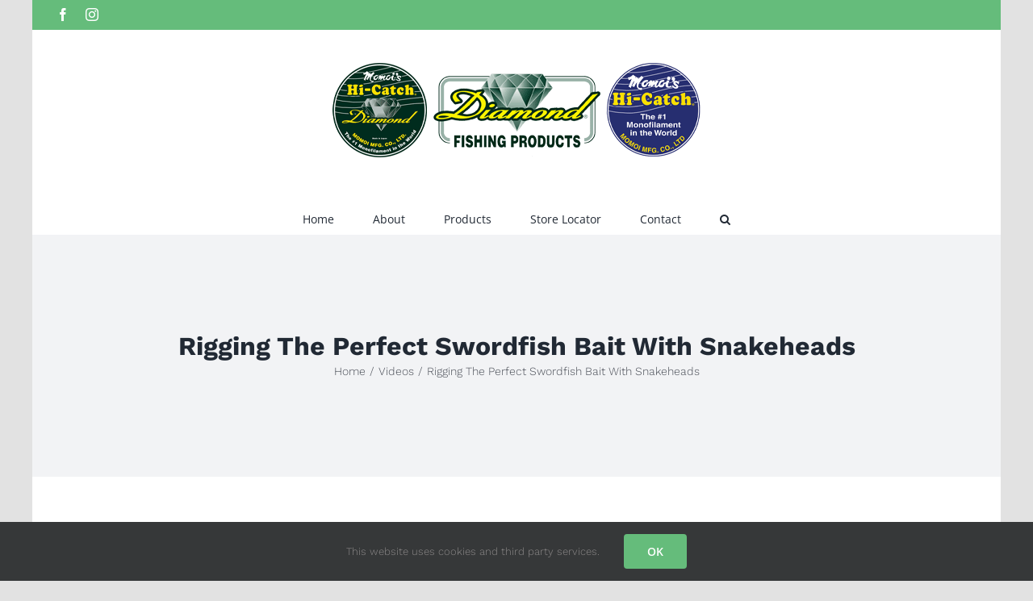

--- FILE ---
content_type: text/html; charset=utf-8
request_url: https://www.google.com/recaptcha/api2/anchor?ar=1&k=6LdnPOYUAAAAAEOJ5L-lU4gS4VbEK-jUMH33Tlac&co=aHR0cHM6Ly9kaWFtb25kZmlzaGluZy5jb206NDQz&hl=en&v=PoyoqOPhxBO7pBk68S4YbpHZ&size=invisible&anchor-ms=20000&execute-ms=30000&cb=eig5aloca2sg
body_size: 48666
content:
<!DOCTYPE HTML><html dir="ltr" lang="en"><head><meta http-equiv="Content-Type" content="text/html; charset=UTF-8">
<meta http-equiv="X-UA-Compatible" content="IE=edge">
<title>reCAPTCHA</title>
<style type="text/css">
/* cyrillic-ext */
@font-face {
  font-family: 'Roboto';
  font-style: normal;
  font-weight: 400;
  font-stretch: 100%;
  src: url(//fonts.gstatic.com/s/roboto/v48/KFO7CnqEu92Fr1ME7kSn66aGLdTylUAMa3GUBHMdazTgWw.woff2) format('woff2');
  unicode-range: U+0460-052F, U+1C80-1C8A, U+20B4, U+2DE0-2DFF, U+A640-A69F, U+FE2E-FE2F;
}
/* cyrillic */
@font-face {
  font-family: 'Roboto';
  font-style: normal;
  font-weight: 400;
  font-stretch: 100%;
  src: url(//fonts.gstatic.com/s/roboto/v48/KFO7CnqEu92Fr1ME7kSn66aGLdTylUAMa3iUBHMdazTgWw.woff2) format('woff2');
  unicode-range: U+0301, U+0400-045F, U+0490-0491, U+04B0-04B1, U+2116;
}
/* greek-ext */
@font-face {
  font-family: 'Roboto';
  font-style: normal;
  font-weight: 400;
  font-stretch: 100%;
  src: url(//fonts.gstatic.com/s/roboto/v48/KFO7CnqEu92Fr1ME7kSn66aGLdTylUAMa3CUBHMdazTgWw.woff2) format('woff2');
  unicode-range: U+1F00-1FFF;
}
/* greek */
@font-face {
  font-family: 'Roboto';
  font-style: normal;
  font-weight: 400;
  font-stretch: 100%;
  src: url(//fonts.gstatic.com/s/roboto/v48/KFO7CnqEu92Fr1ME7kSn66aGLdTylUAMa3-UBHMdazTgWw.woff2) format('woff2');
  unicode-range: U+0370-0377, U+037A-037F, U+0384-038A, U+038C, U+038E-03A1, U+03A3-03FF;
}
/* math */
@font-face {
  font-family: 'Roboto';
  font-style: normal;
  font-weight: 400;
  font-stretch: 100%;
  src: url(//fonts.gstatic.com/s/roboto/v48/KFO7CnqEu92Fr1ME7kSn66aGLdTylUAMawCUBHMdazTgWw.woff2) format('woff2');
  unicode-range: U+0302-0303, U+0305, U+0307-0308, U+0310, U+0312, U+0315, U+031A, U+0326-0327, U+032C, U+032F-0330, U+0332-0333, U+0338, U+033A, U+0346, U+034D, U+0391-03A1, U+03A3-03A9, U+03B1-03C9, U+03D1, U+03D5-03D6, U+03F0-03F1, U+03F4-03F5, U+2016-2017, U+2034-2038, U+203C, U+2040, U+2043, U+2047, U+2050, U+2057, U+205F, U+2070-2071, U+2074-208E, U+2090-209C, U+20D0-20DC, U+20E1, U+20E5-20EF, U+2100-2112, U+2114-2115, U+2117-2121, U+2123-214F, U+2190, U+2192, U+2194-21AE, U+21B0-21E5, U+21F1-21F2, U+21F4-2211, U+2213-2214, U+2216-22FF, U+2308-230B, U+2310, U+2319, U+231C-2321, U+2336-237A, U+237C, U+2395, U+239B-23B7, U+23D0, U+23DC-23E1, U+2474-2475, U+25AF, U+25B3, U+25B7, U+25BD, U+25C1, U+25CA, U+25CC, U+25FB, U+266D-266F, U+27C0-27FF, U+2900-2AFF, U+2B0E-2B11, U+2B30-2B4C, U+2BFE, U+3030, U+FF5B, U+FF5D, U+1D400-1D7FF, U+1EE00-1EEFF;
}
/* symbols */
@font-face {
  font-family: 'Roboto';
  font-style: normal;
  font-weight: 400;
  font-stretch: 100%;
  src: url(//fonts.gstatic.com/s/roboto/v48/KFO7CnqEu92Fr1ME7kSn66aGLdTylUAMaxKUBHMdazTgWw.woff2) format('woff2');
  unicode-range: U+0001-000C, U+000E-001F, U+007F-009F, U+20DD-20E0, U+20E2-20E4, U+2150-218F, U+2190, U+2192, U+2194-2199, U+21AF, U+21E6-21F0, U+21F3, U+2218-2219, U+2299, U+22C4-22C6, U+2300-243F, U+2440-244A, U+2460-24FF, U+25A0-27BF, U+2800-28FF, U+2921-2922, U+2981, U+29BF, U+29EB, U+2B00-2BFF, U+4DC0-4DFF, U+FFF9-FFFB, U+10140-1018E, U+10190-1019C, U+101A0, U+101D0-101FD, U+102E0-102FB, U+10E60-10E7E, U+1D2C0-1D2D3, U+1D2E0-1D37F, U+1F000-1F0FF, U+1F100-1F1AD, U+1F1E6-1F1FF, U+1F30D-1F30F, U+1F315, U+1F31C, U+1F31E, U+1F320-1F32C, U+1F336, U+1F378, U+1F37D, U+1F382, U+1F393-1F39F, U+1F3A7-1F3A8, U+1F3AC-1F3AF, U+1F3C2, U+1F3C4-1F3C6, U+1F3CA-1F3CE, U+1F3D4-1F3E0, U+1F3ED, U+1F3F1-1F3F3, U+1F3F5-1F3F7, U+1F408, U+1F415, U+1F41F, U+1F426, U+1F43F, U+1F441-1F442, U+1F444, U+1F446-1F449, U+1F44C-1F44E, U+1F453, U+1F46A, U+1F47D, U+1F4A3, U+1F4B0, U+1F4B3, U+1F4B9, U+1F4BB, U+1F4BF, U+1F4C8-1F4CB, U+1F4D6, U+1F4DA, U+1F4DF, U+1F4E3-1F4E6, U+1F4EA-1F4ED, U+1F4F7, U+1F4F9-1F4FB, U+1F4FD-1F4FE, U+1F503, U+1F507-1F50B, U+1F50D, U+1F512-1F513, U+1F53E-1F54A, U+1F54F-1F5FA, U+1F610, U+1F650-1F67F, U+1F687, U+1F68D, U+1F691, U+1F694, U+1F698, U+1F6AD, U+1F6B2, U+1F6B9-1F6BA, U+1F6BC, U+1F6C6-1F6CF, U+1F6D3-1F6D7, U+1F6E0-1F6EA, U+1F6F0-1F6F3, U+1F6F7-1F6FC, U+1F700-1F7FF, U+1F800-1F80B, U+1F810-1F847, U+1F850-1F859, U+1F860-1F887, U+1F890-1F8AD, U+1F8B0-1F8BB, U+1F8C0-1F8C1, U+1F900-1F90B, U+1F93B, U+1F946, U+1F984, U+1F996, U+1F9E9, U+1FA00-1FA6F, U+1FA70-1FA7C, U+1FA80-1FA89, U+1FA8F-1FAC6, U+1FACE-1FADC, U+1FADF-1FAE9, U+1FAF0-1FAF8, U+1FB00-1FBFF;
}
/* vietnamese */
@font-face {
  font-family: 'Roboto';
  font-style: normal;
  font-weight: 400;
  font-stretch: 100%;
  src: url(//fonts.gstatic.com/s/roboto/v48/KFO7CnqEu92Fr1ME7kSn66aGLdTylUAMa3OUBHMdazTgWw.woff2) format('woff2');
  unicode-range: U+0102-0103, U+0110-0111, U+0128-0129, U+0168-0169, U+01A0-01A1, U+01AF-01B0, U+0300-0301, U+0303-0304, U+0308-0309, U+0323, U+0329, U+1EA0-1EF9, U+20AB;
}
/* latin-ext */
@font-face {
  font-family: 'Roboto';
  font-style: normal;
  font-weight: 400;
  font-stretch: 100%;
  src: url(//fonts.gstatic.com/s/roboto/v48/KFO7CnqEu92Fr1ME7kSn66aGLdTylUAMa3KUBHMdazTgWw.woff2) format('woff2');
  unicode-range: U+0100-02BA, U+02BD-02C5, U+02C7-02CC, U+02CE-02D7, U+02DD-02FF, U+0304, U+0308, U+0329, U+1D00-1DBF, U+1E00-1E9F, U+1EF2-1EFF, U+2020, U+20A0-20AB, U+20AD-20C0, U+2113, U+2C60-2C7F, U+A720-A7FF;
}
/* latin */
@font-face {
  font-family: 'Roboto';
  font-style: normal;
  font-weight: 400;
  font-stretch: 100%;
  src: url(//fonts.gstatic.com/s/roboto/v48/KFO7CnqEu92Fr1ME7kSn66aGLdTylUAMa3yUBHMdazQ.woff2) format('woff2');
  unicode-range: U+0000-00FF, U+0131, U+0152-0153, U+02BB-02BC, U+02C6, U+02DA, U+02DC, U+0304, U+0308, U+0329, U+2000-206F, U+20AC, U+2122, U+2191, U+2193, U+2212, U+2215, U+FEFF, U+FFFD;
}
/* cyrillic-ext */
@font-face {
  font-family: 'Roboto';
  font-style: normal;
  font-weight: 500;
  font-stretch: 100%;
  src: url(//fonts.gstatic.com/s/roboto/v48/KFO7CnqEu92Fr1ME7kSn66aGLdTylUAMa3GUBHMdazTgWw.woff2) format('woff2');
  unicode-range: U+0460-052F, U+1C80-1C8A, U+20B4, U+2DE0-2DFF, U+A640-A69F, U+FE2E-FE2F;
}
/* cyrillic */
@font-face {
  font-family: 'Roboto';
  font-style: normal;
  font-weight: 500;
  font-stretch: 100%;
  src: url(//fonts.gstatic.com/s/roboto/v48/KFO7CnqEu92Fr1ME7kSn66aGLdTylUAMa3iUBHMdazTgWw.woff2) format('woff2');
  unicode-range: U+0301, U+0400-045F, U+0490-0491, U+04B0-04B1, U+2116;
}
/* greek-ext */
@font-face {
  font-family: 'Roboto';
  font-style: normal;
  font-weight: 500;
  font-stretch: 100%;
  src: url(//fonts.gstatic.com/s/roboto/v48/KFO7CnqEu92Fr1ME7kSn66aGLdTylUAMa3CUBHMdazTgWw.woff2) format('woff2');
  unicode-range: U+1F00-1FFF;
}
/* greek */
@font-face {
  font-family: 'Roboto';
  font-style: normal;
  font-weight: 500;
  font-stretch: 100%;
  src: url(//fonts.gstatic.com/s/roboto/v48/KFO7CnqEu92Fr1ME7kSn66aGLdTylUAMa3-UBHMdazTgWw.woff2) format('woff2');
  unicode-range: U+0370-0377, U+037A-037F, U+0384-038A, U+038C, U+038E-03A1, U+03A3-03FF;
}
/* math */
@font-face {
  font-family: 'Roboto';
  font-style: normal;
  font-weight: 500;
  font-stretch: 100%;
  src: url(//fonts.gstatic.com/s/roboto/v48/KFO7CnqEu92Fr1ME7kSn66aGLdTylUAMawCUBHMdazTgWw.woff2) format('woff2');
  unicode-range: U+0302-0303, U+0305, U+0307-0308, U+0310, U+0312, U+0315, U+031A, U+0326-0327, U+032C, U+032F-0330, U+0332-0333, U+0338, U+033A, U+0346, U+034D, U+0391-03A1, U+03A3-03A9, U+03B1-03C9, U+03D1, U+03D5-03D6, U+03F0-03F1, U+03F4-03F5, U+2016-2017, U+2034-2038, U+203C, U+2040, U+2043, U+2047, U+2050, U+2057, U+205F, U+2070-2071, U+2074-208E, U+2090-209C, U+20D0-20DC, U+20E1, U+20E5-20EF, U+2100-2112, U+2114-2115, U+2117-2121, U+2123-214F, U+2190, U+2192, U+2194-21AE, U+21B0-21E5, U+21F1-21F2, U+21F4-2211, U+2213-2214, U+2216-22FF, U+2308-230B, U+2310, U+2319, U+231C-2321, U+2336-237A, U+237C, U+2395, U+239B-23B7, U+23D0, U+23DC-23E1, U+2474-2475, U+25AF, U+25B3, U+25B7, U+25BD, U+25C1, U+25CA, U+25CC, U+25FB, U+266D-266F, U+27C0-27FF, U+2900-2AFF, U+2B0E-2B11, U+2B30-2B4C, U+2BFE, U+3030, U+FF5B, U+FF5D, U+1D400-1D7FF, U+1EE00-1EEFF;
}
/* symbols */
@font-face {
  font-family: 'Roboto';
  font-style: normal;
  font-weight: 500;
  font-stretch: 100%;
  src: url(//fonts.gstatic.com/s/roboto/v48/KFO7CnqEu92Fr1ME7kSn66aGLdTylUAMaxKUBHMdazTgWw.woff2) format('woff2');
  unicode-range: U+0001-000C, U+000E-001F, U+007F-009F, U+20DD-20E0, U+20E2-20E4, U+2150-218F, U+2190, U+2192, U+2194-2199, U+21AF, U+21E6-21F0, U+21F3, U+2218-2219, U+2299, U+22C4-22C6, U+2300-243F, U+2440-244A, U+2460-24FF, U+25A0-27BF, U+2800-28FF, U+2921-2922, U+2981, U+29BF, U+29EB, U+2B00-2BFF, U+4DC0-4DFF, U+FFF9-FFFB, U+10140-1018E, U+10190-1019C, U+101A0, U+101D0-101FD, U+102E0-102FB, U+10E60-10E7E, U+1D2C0-1D2D3, U+1D2E0-1D37F, U+1F000-1F0FF, U+1F100-1F1AD, U+1F1E6-1F1FF, U+1F30D-1F30F, U+1F315, U+1F31C, U+1F31E, U+1F320-1F32C, U+1F336, U+1F378, U+1F37D, U+1F382, U+1F393-1F39F, U+1F3A7-1F3A8, U+1F3AC-1F3AF, U+1F3C2, U+1F3C4-1F3C6, U+1F3CA-1F3CE, U+1F3D4-1F3E0, U+1F3ED, U+1F3F1-1F3F3, U+1F3F5-1F3F7, U+1F408, U+1F415, U+1F41F, U+1F426, U+1F43F, U+1F441-1F442, U+1F444, U+1F446-1F449, U+1F44C-1F44E, U+1F453, U+1F46A, U+1F47D, U+1F4A3, U+1F4B0, U+1F4B3, U+1F4B9, U+1F4BB, U+1F4BF, U+1F4C8-1F4CB, U+1F4D6, U+1F4DA, U+1F4DF, U+1F4E3-1F4E6, U+1F4EA-1F4ED, U+1F4F7, U+1F4F9-1F4FB, U+1F4FD-1F4FE, U+1F503, U+1F507-1F50B, U+1F50D, U+1F512-1F513, U+1F53E-1F54A, U+1F54F-1F5FA, U+1F610, U+1F650-1F67F, U+1F687, U+1F68D, U+1F691, U+1F694, U+1F698, U+1F6AD, U+1F6B2, U+1F6B9-1F6BA, U+1F6BC, U+1F6C6-1F6CF, U+1F6D3-1F6D7, U+1F6E0-1F6EA, U+1F6F0-1F6F3, U+1F6F7-1F6FC, U+1F700-1F7FF, U+1F800-1F80B, U+1F810-1F847, U+1F850-1F859, U+1F860-1F887, U+1F890-1F8AD, U+1F8B0-1F8BB, U+1F8C0-1F8C1, U+1F900-1F90B, U+1F93B, U+1F946, U+1F984, U+1F996, U+1F9E9, U+1FA00-1FA6F, U+1FA70-1FA7C, U+1FA80-1FA89, U+1FA8F-1FAC6, U+1FACE-1FADC, U+1FADF-1FAE9, U+1FAF0-1FAF8, U+1FB00-1FBFF;
}
/* vietnamese */
@font-face {
  font-family: 'Roboto';
  font-style: normal;
  font-weight: 500;
  font-stretch: 100%;
  src: url(//fonts.gstatic.com/s/roboto/v48/KFO7CnqEu92Fr1ME7kSn66aGLdTylUAMa3OUBHMdazTgWw.woff2) format('woff2');
  unicode-range: U+0102-0103, U+0110-0111, U+0128-0129, U+0168-0169, U+01A0-01A1, U+01AF-01B0, U+0300-0301, U+0303-0304, U+0308-0309, U+0323, U+0329, U+1EA0-1EF9, U+20AB;
}
/* latin-ext */
@font-face {
  font-family: 'Roboto';
  font-style: normal;
  font-weight: 500;
  font-stretch: 100%;
  src: url(//fonts.gstatic.com/s/roboto/v48/KFO7CnqEu92Fr1ME7kSn66aGLdTylUAMa3KUBHMdazTgWw.woff2) format('woff2');
  unicode-range: U+0100-02BA, U+02BD-02C5, U+02C7-02CC, U+02CE-02D7, U+02DD-02FF, U+0304, U+0308, U+0329, U+1D00-1DBF, U+1E00-1E9F, U+1EF2-1EFF, U+2020, U+20A0-20AB, U+20AD-20C0, U+2113, U+2C60-2C7F, U+A720-A7FF;
}
/* latin */
@font-face {
  font-family: 'Roboto';
  font-style: normal;
  font-weight: 500;
  font-stretch: 100%;
  src: url(//fonts.gstatic.com/s/roboto/v48/KFO7CnqEu92Fr1ME7kSn66aGLdTylUAMa3yUBHMdazQ.woff2) format('woff2');
  unicode-range: U+0000-00FF, U+0131, U+0152-0153, U+02BB-02BC, U+02C6, U+02DA, U+02DC, U+0304, U+0308, U+0329, U+2000-206F, U+20AC, U+2122, U+2191, U+2193, U+2212, U+2215, U+FEFF, U+FFFD;
}
/* cyrillic-ext */
@font-face {
  font-family: 'Roboto';
  font-style: normal;
  font-weight: 900;
  font-stretch: 100%;
  src: url(//fonts.gstatic.com/s/roboto/v48/KFO7CnqEu92Fr1ME7kSn66aGLdTylUAMa3GUBHMdazTgWw.woff2) format('woff2');
  unicode-range: U+0460-052F, U+1C80-1C8A, U+20B4, U+2DE0-2DFF, U+A640-A69F, U+FE2E-FE2F;
}
/* cyrillic */
@font-face {
  font-family: 'Roboto';
  font-style: normal;
  font-weight: 900;
  font-stretch: 100%;
  src: url(//fonts.gstatic.com/s/roboto/v48/KFO7CnqEu92Fr1ME7kSn66aGLdTylUAMa3iUBHMdazTgWw.woff2) format('woff2');
  unicode-range: U+0301, U+0400-045F, U+0490-0491, U+04B0-04B1, U+2116;
}
/* greek-ext */
@font-face {
  font-family: 'Roboto';
  font-style: normal;
  font-weight: 900;
  font-stretch: 100%;
  src: url(//fonts.gstatic.com/s/roboto/v48/KFO7CnqEu92Fr1ME7kSn66aGLdTylUAMa3CUBHMdazTgWw.woff2) format('woff2');
  unicode-range: U+1F00-1FFF;
}
/* greek */
@font-face {
  font-family: 'Roboto';
  font-style: normal;
  font-weight: 900;
  font-stretch: 100%;
  src: url(//fonts.gstatic.com/s/roboto/v48/KFO7CnqEu92Fr1ME7kSn66aGLdTylUAMa3-UBHMdazTgWw.woff2) format('woff2');
  unicode-range: U+0370-0377, U+037A-037F, U+0384-038A, U+038C, U+038E-03A1, U+03A3-03FF;
}
/* math */
@font-face {
  font-family: 'Roboto';
  font-style: normal;
  font-weight: 900;
  font-stretch: 100%;
  src: url(//fonts.gstatic.com/s/roboto/v48/KFO7CnqEu92Fr1ME7kSn66aGLdTylUAMawCUBHMdazTgWw.woff2) format('woff2');
  unicode-range: U+0302-0303, U+0305, U+0307-0308, U+0310, U+0312, U+0315, U+031A, U+0326-0327, U+032C, U+032F-0330, U+0332-0333, U+0338, U+033A, U+0346, U+034D, U+0391-03A1, U+03A3-03A9, U+03B1-03C9, U+03D1, U+03D5-03D6, U+03F0-03F1, U+03F4-03F5, U+2016-2017, U+2034-2038, U+203C, U+2040, U+2043, U+2047, U+2050, U+2057, U+205F, U+2070-2071, U+2074-208E, U+2090-209C, U+20D0-20DC, U+20E1, U+20E5-20EF, U+2100-2112, U+2114-2115, U+2117-2121, U+2123-214F, U+2190, U+2192, U+2194-21AE, U+21B0-21E5, U+21F1-21F2, U+21F4-2211, U+2213-2214, U+2216-22FF, U+2308-230B, U+2310, U+2319, U+231C-2321, U+2336-237A, U+237C, U+2395, U+239B-23B7, U+23D0, U+23DC-23E1, U+2474-2475, U+25AF, U+25B3, U+25B7, U+25BD, U+25C1, U+25CA, U+25CC, U+25FB, U+266D-266F, U+27C0-27FF, U+2900-2AFF, U+2B0E-2B11, U+2B30-2B4C, U+2BFE, U+3030, U+FF5B, U+FF5D, U+1D400-1D7FF, U+1EE00-1EEFF;
}
/* symbols */
@font-face {
  font-family: 'Roboto';
  font-style: normal;
  font-weight: 900;
  font-stretch: 100%;
  src: url(//fonts.gstatic.com/s/roboto/v48/KFO7CnqEu92Fr1ME7kSn66aGLdTylUAMaxKUBHMdazTgWw.woff2) format('woff2');
  unicode-range: U+0001-000C, U+000E-001F, U+007F-009F, U+20DD-20E0, U+20E2-20E4, U+2150-218F, U+2190, U+2192, U+2194-2199, U+21AF, U+21E6-21F0, U+21F3, U+2218-2219, U+2299, U+22C4-22C6, U+2300-243F, U+2440-244A, U+2460-24FF, U+25A0-27BF, U+2800-28FF, U+2921-2922, U+2981, U+29BF, U+29EB, U+2B00-2BFF, U+4DC0-4DFF, U+FFF9-FFFB, U+10140-1018E, U+10190-1019C, U+101A0, U+101D0-101FD, U+102E0-102FB, U+10E60-10E7E, U+1D2C0-1D2D3, U+1D2E0-1D37F, U+1F000-1F0FF, U+1F100-1F1AD, U+1F1E6-1F1FF, U+1F30D-1F30F, U+1F315, U+1F31C, U+1F31E, U+1F320-1F32C, U+1F336, U+1F378, U+1F37D, U+1F382, U+1F393-1F39F, U+1F3A7-1F3A8, U+1F3AC-1F3AF, U+1F3C2, U+1F3C4-1F3C6, U+1F3CA-1F3CE, U+1F3D4-1F3E0, U+1F3ED, U+1F3F1-1F3F3, U+1F3F5-1F3F7, U+1F408, U+1F415, U+1F41F, U+1F426, U+1F43F, U+1F441-1F442, U+1F444, U+1F446-1F449, U+1F44C-1F44E, U+1F453, U+1F46A, U+1F47D, U+1F4A3, U+1F4B0, U+1F4B3, U+1F4B9, U+1F4BB, U+1F4BF, U+1F4C8-1F4CB, U+1F4D6, U+1F4DA, U+1F4DF, U+1F4E3-1F4E6, U+1F4EA-1F4ED, U+1F4F7, U+1F4F9-1F4FB, U+1F4FD-1F4FE, U+1F503, U+1F507-1F50B, U+1F50D, U+1F512-1F513, U+1F53E-1F54A, U+1F54F-1F5FA, U+1F610, U+1F650-1F67F, U+1F687, U+1F68D, U+1F691, U+1F694, U+1F698, U+1F6AD, U+1F6B2, U+1F6B9-1F6BA, U+1F6BC, U+1F6C6-1F6CF, U+1F6D3-1F6D7, U+1F6E0-1F6EA, U+1F6F0-1F6F3, U+1F6F7-1F6FC, U+1F700-1F7FF, U+1F800-1F80B, U+1F810-1F847, U+1F850-1F859, U+1F860-1F887, U+1F890-1F8AD, U+1F8B0-1F8BB, U+1F8C0-1F8C1, U+1F900-1F90B, U+1F93B, U+1F946, U+1F984, U+1F996, U+1F9E9, U+1FA00-1FA6F, U+1FA70-1FA7C, U+1FA80-1FA89, U+1FA8F-1FAC6, U+1FACE-1FADC, U+1FADF-1FAE9, U+1FAF0-1FAF8, U+1FB00-1FBFF;
}
/* vietnamese */
@font-face {
  font-family: 'Roboto';
  font-style: normal;
  font-weight: 900;
  font-stretch: 100%;
  src: url(//fonts.gstatic.com/s/roboto/v48/KFO7CnqEu92Fr1ME7kSn66aGLdTylUAMa3OUBHMdazTgWw.woff2) format('woff2');
  unicode-range: U+0102-0103, U+0110-0111, U+0128-0129, U+0168-0169, U+01A0-01A1, U+01AF-01B0, U+0300-0301, U+0303-0304, U+0308-0309, U+0323, U+0329, U+1EA0-1EF9, U+20AB;
}
/* latin-ext */
@font-face {
  font-family: 'Roboto';
  font-style: normal;
  font-weight: 900;
  font-stretch: 100%;
  src: url(//fonts.gstatic.com/s/roboto/v48/KFO7CnqEu92Fr1ME7kSn66aGLdTylUAMa3KUBHMdazTgWw.woff2) format('woff2');
  unicode-range: U+0100-02BA, U+02BD-02C5, U+02C7-02CC, U+02CE-02D7, U+02DD-02FF, U+0304, U+0308, U+0329, U+1D00-1DBF, U+1E00-1E9F, U+1EF2-1EFF, U+2020, U+20A0-20AB, U+20AD-20C0, U+2113, U+2C60-2C7F, U+A720-A7FF;
}
/* latin */
@font-face {
  font-family: 'Roboto';
  font-style: normal;
  font-weight: 900;
  font-stretch: 100%;
  src: url(//fonts.gstatic.com/s/roboto/v48/KFO7CnqEu92Fr1ME7kSn66aGLdTylUAMa3yUBHMdazQ.woff2) format('woff2');
  unicode-range: U+0000-00FF, U+0131, U+0152-0153, U+02BB-02BC, U+02C6, U+02DA, U+02DC, U+0304, U+0308, U+0329, U+2000-206F, U+20AC, U+2122, U+2191, U+2193, U+2212, U+2215, U+FEFF, U+FFFD;
}

</style>
<link rel="stylesheet" type="text/css" href="https://www.gstatic.com/recaptcha/releases/PoyoqOPhxBO7pBk68S4YbpHZ/styles__ltr.css">
<script nonce="FsFBDJQpomJoT9kMnOb9bw" type="text/javascript">window['__recaptcha_api'] = 'https://www.google.com/recaptcha/api2/';</script>
<script type="text/javascript" src="https://www.gstatic.com/recaptcha/releases/PoyoqOPhxBO7pBk68S4YbpHZ/recaptcha__en.js" nonce="FsFBDJQpomJoT9kMnOb9bw">
      
    </script></head>
<body><div id="rc-anchor-alert" class="rc-anchor-alert"></div>
<input type="hidden" id="recaptcha-token" value="[base64]">
<script type="text/javascript" nonce="FsFBDJQpomJoT9kMnOb9bw">
      recaptcha.anchor.Main.init("[\x22ainput\x22,[\x22bgdata\x22,\x22\x22,\[base64]/[base64]/[base64]/KE4oMTI0LHYsdi5HKSxMWihsLHYpKTpOKDEyNCx2LGwpLFYpLHYpLFQpKSxGKDE3MSx2KX0scjc9ZnVuY3Rpb24obCl7cmV0dXJuIGx9LEM9ZnVuY3Rpb24obCxWLHYpe04odixsLFYpLFZbYWtdPTI3OTZ9LG49ZnVuY3Rpb24obCxWKXtWLlg9KChWLlg/[base64]/[base64]/[base64]/[base64]/[base64]/[base64]/[base64]/[base64]/[base64]/[base64]/[base64]\\u003d\x22,\[base64]\x22,\x22XH7Dr8OuV8Orw7nCmH8wJAbDlgXDl8Kfw63ChMOXwqHDvgM+w5DDhFTCl8Okw44CwrjCoSFaSsKPI8KIw7nCrMOsBRPCvE5Hw5TCtcO1wrlFw4zDrnfDkcKgUikFIigAaDs2c8Kmw5jCiF9KZsO1w5suDsK+VFbCocO5wqrCnsOFwpdGAnICNWo/dAZ0WMOHw7Y+BCLCscOBBcORw6QJcHLDvhfCm3jCocKxwoDDu2N/VGMXw4dpIRzDjQtMwq0+F8KNw6nDhUTCnMOtw7FlwoXCp8K3QsKRcVXCgsOEw5PDm8OgbsOAw6PCkcKSw50XwrQywo9xwo/[base64]/DmsONLsKNw5lMwpLDlTnDgl/CohzCknHCpH3DosK8AA8Sw4NSw74YAsK7QcKSNyxuJBzCpRXDkRnDrWbDvGbDssKpwoFfwoHCsMKtHF/DnCrCm8K9GTTCm2LDtsKtw7kWLMKBEG8pw4PCgEDDlwzDrcKNY8OhwqfDhgUGTl3CmDPDi0LCpDIAQArChcOmwroBw5TDrMKXfQ/CsQZOKmTDtsKowoLDpnPDhsOFETrDjcOSDEBlw5VCw5vDv8KMYWDClsO3OyA6QcKqMCfDgBXDpMOAD23CkzMqAcKqwonCmMK0UcO2w5/Cug1nwqNgwo9DDSvCsMONM8Klwpd5IEZcMStqLsKpGChLUj/DsTVHAhxGworCrSHCg8Kew4zDksOHw4AdLD7CiMKCw5EiVCPDmsO4TAl6woIWZGplDsOpw5jDiMKjw4FAw489XSzCpl5MFMKIw61Ea8Kkw4AAwqBIbsKOwqAXKR80w5lgdsKtw4ZOwo/CqMK2Mk7CmsKzbjsrw54sw71PZi3CrMObOE3DqQgoLCw+XgwIwoJMfiTDuB7Dt8KxAwt5FMK9BsKcwqV3fRjDkH/CkUYvw6McdGLDkcOZwprDvjzDpsOEYcOuw6YJCjVaDg3Dmg5mwqfDqsOeLyfDsMKuGBR2GcO0w6HDpMKBw6HCmB7ClMOAN1/CvMKiw5wYwobCug3CkMOnB8O5w4YBD3EWwrHCiwhGVB/DkAwLdgAew5k9w7XDkcOnw5EUHAUtKTkcwqrDnU7CiE4qO8KrJDTDicOSfhTDqijDvsKGTClTZcKIw5bDglo/w5HCiMONeMO3w6nCq8Osw4VGw6bDocKfUizCsnlcwq3DqsO1w40CcSbDicOEd8Khw4kFHcOhw4/Ct8OEw4zClsKaM8OtwqHDqcK+RAEfYCJkHkQgwpYREjZ6AlIEK8K4H8OofnrDscORAQI2w5bDjx/CtsKnX8OHIcKjwprCgVMde39hw75yNMK4w4gMGcOVw7DDqk3DtDkCw57DiU5nw51QNXEfw4DCsMONMVvDq8KeDcONRcKJX8O6w7zCt3jDnMKVFMOjN3fDkw7CqcOIw4PCkSlGWsOMwrQpCEl+cXTCr1gJQ8KNw5RwwqcpSmLCqUrCnkI1wo17woTChcONwrvCu8O/PxRrwqIvTsKyXHo6JyHCrEBvYDhjwoo8SR9PRm5VS2NlFxoGw7MyJX3ClMOMTcONwpnDnSbDhMOWJcO6cixwwrvDnsKZSEU5w7owQcKVw4PCqiHDuMOTfSDCmMKXw67DqMO2woB6w57Cv8OwZVgnwpPCvkLCoinCmn0VSzI3XQAUwqfCgMOowqVUw5PCm8KPW2/CssK6bi3CmWjDnj7DkSh4w7I0w6nCr0Q3w4PDqSh+D2LClHk9bXPDmid6w5jCucOBOsOCwojCncKNK8KyOcOLw5JNw7tQwp7DlRXChDM9wrDDgyF1wr7CrQDDr8OoIsOFRXdyRMOVLD9aw5vCv8OUw5NWR8Kva3fCnDvDljTCnsKJDD5Rd8O7w6jCjR/[base64]/DogHChE5Yw4TDosK6DDTDoh0KYh7Dg1RUVyRoQWrDhElcwoUgwowHdFV/wqxrKcOseMKXK8OHwr/CssKpwr7CpX/CqiNvw690w70TMRfCq1PCun08KMOiwqEKZGfCtMO1X8KtJMKhU8KtC8O1w7HDqVbCg2vCoUdMEcKCdsOnHMOew7NYDjVXw5hySTJoQcOXWRw4BsKzVEAow5vChT4kNDtdGMOEwrckTkTCpsOjIMOKwpbDmTcwRcOkw7odS8ObFhZwwppkURjDqsO+UsOOwrfDp3/Dpj4Dw6lfb8KfworCqVUDU8O7woBAGcOqwrl8w5HCvMKrOwHCgcKKaE/DiCw/[base64]/DiS8jw7Qbf8O8R13CvhNNw60WJ0FJw5LCk0JefMKNZsKRU8KnFMKHRHzCqgbDoMOTHcKyCCDCg1LDp8KbO8O/w4VUf8OGccKKw5fCpsOUwpcRQ8OswpHDpS/[base64]/DtENxwqTDmUVpCizCu8OQBUN7BMKccsKOw6R8RSvDncK3LsO1WR/[base64]/CoMKNw5Afwr/CncOMwrbCqnVuwrXDosOGFMKGX8OMesOAEcOyw7FMwp/Cr8Oqw7rCicOMw7XDqMOyRcKHw4gGw5h2AcKcw6gqwqDDuQUaWFcJw6V9wpdNUTdnS8OSwrvCu8Kiw67DmgvDrRomCMOmZsKYaMORw7HCi8OBVErDpWl/ZgXDtcOfbMKtOVFYVMOTCgvDpcOkI8OjwqPCtMO/aMK1w6TDjDzDl3bCtUHChsOIw4jDl8KeY2kXM25CBBrCgMOrw5PClcKgwqnDnsO+RsOzNzR/AmwEwokmeMODFRzDrcOAwpwIw5vClnAvwovCpcKTwo3CiynDu8Okw7DDicOVwptIw41MGcKdw5TDuMK/JMOGLsOrw6jCmcOEYg7ClgjCqRrCm8Otw6AgD1hZXMOvwoRuPcKXwp/DmcOIUjXDtcONSsOqwqrCqsK7esKhLy8AdgDCssODQcKOTkRcw7PChiAXJcOtBQpRwrDCncOTTiLCgsK4w40vF8KAbcOPwq5vw7dHTcOZw59NOkQbdB9VRmfCocKWFcKqCVXDlMK8DMKAG3c5wqLDu8ODA8KYJ1HDpcKHwoMkLcKFwqVmw64MDAlLFMK9BWTCuF/CoMOhX8KsMAfCssKvwrVZwphuwrHCqMOkwpXDn1w8w64Xwq88UsKtWMOHXAQRK8Kzw4XCtSdscH/DicOvVxx8O8K8fwIuw7F+f1TDucKFBMOmQAHDqSvCgFBNbsKKwqcjChMnEwHDtMO/[base64]/DlltHJWAiwodZU8KYw6bCkMOxYcKKLDlUZyUGwplJwqfDpcOZOwh2WsOrwrkxw5NNWWgIB2vCq8KTURU0dRnDiMKzw4LDnl7Ci8OMfxJrIwvDr8ORMALCmcOYw4DDkBrDjSMoLsKsw7cow5HDqSd+w7PCmVZuCsOdw5R/[base64]/w7ElEcO7w57Co8OpE8O4w4UMesOKLVzDkcKowpDCgzkPwqbDncKjfxjDqGvDi8OEw6BEw4B7KcKHw7NQQsOfQQjCmMKZEjrCsEjDuV5CfsOrNULDhXLDtAbCpVDDhEvDkkpURcKwQsKcwqHDsMKrwobDhAfDr2fCmWbDhMKVw4Y/Mj/Crx7CvgnDuMKEXMKrw5tTwp9wfsKzaHxow7VWVnhlwqPCncOKK8KnIjfDjV3Ch8ONwo7Ckwhkw4LCrynDqXgOR1bDmS1/dzPDvsOJA8O5wpgUw5U/w50CSi9/[base64]/CocOow77DmTwIwovDgG1Bwq9pw5RAw6/[base64]/Sj/DoGdQw4DDrARhwp52A17CnsKQw4DDtMOiQ1XCiBLCkMKpH8OoMUMUwqHCrMO+wrHCq1cSWMO6NMO0w4DChSjCjg3Dr3PCr2XClmlaCMK/[base64]/CpA5Vwo7Chi/[base64]/[base64]/[base64]/w6DDvsKew6jDqkzDmMOcwrhAw4Fvw5IrZ8KPQsOPesKxSyPCjsKQw7XDgRrCvcKEwoU2w5XCiXDDnsKLwpvDssOawqHDgMOfVsKMCMKAYxQEwqdUw4EqBU7DlUjCrUnCmsOMwoYqYcOMV0RQwq02GcKRLw0Fw53CjMKAw7/CrsK3w50UW8OKwr/[base64]/w6JPSwEWw4zCtcKbSAzCoQkswqLDoQt3esONwqXCgsKlwp9pw6tSCsOhCF7ClQHDpxIXEcKbwq0tw4zDoTA/w6NLScO2w6TCjsKPVSLDhGoFwrLDqx1/wqg3ZF/DuCHCk8KRw7zCvGPCjhDDoyZST8KRwqLCv8K2w67CigEjw7vDucOQUB7ClcOlw4jCv8OaUxwqwozClFFUPFU7w4/Dj8OMw5bCuUBPN1vDhQPDksKmKsKQQ1N8w63DnsKWCcKRwpNWw7R6wq/DkU3CrVISPhrDvcKbeMKxw5YGw5TDrnjCg1cLwpLCqX7CocOxeFw1OhdKdGXDhnF6w67DimjDs8K/w6/[base64]/ClRjCiSzDsArCgzbDusO3HHp+TGRhwoDDsFgcw4bCssOhw70rwq/DrMOCbmQGwrF1wrtAI8KHJHzDl1vDuMOkOWF2Tl3DrsKifiLCk2Ycw5kEw68VPhYMPmXCn8KWfXvCkMKgScKwScOgwqhUV8KtWVoDw6PDhFzDszovw5EQcwZkw6lLwqzDvl3DuRo/FmlVw6PDucKnw68hwr8aNcKnw7kPwp7CksOmw5nDszrDv8O6w4PCiksKNDPClMOEw4QeacOtw6kew7XDpCgDw6N5dwpRDMKaw6gJwpLCocODw7Y7dsOWL8OodsKsYm1Aw405w4fCs8Kcw5fDtG7DvBxQaH8+w4/[base64]/[base64]/woZzRcK+w4PCnMOZMiXDksOLWMK7UcK4PVB+wo7CpcOtfHPCk8OQHHzDgsKtP8K5woo4bQbCisK9wqvDjMOmVsKvw40zw7xbPC4+OG5Lw4nCgsOoZAFIBcOawo3CqMO8wrA4wp7DhgAwY8KIw5Y8NiTCkMOuw6PDv1/DkD/Dr8K+w6F5BhUuw7M4w63DgMK2w7J9wpPDgwINwo7CpsO+JVprwrlnw65Twr4EwrI0NcOsw51/SG4iO3nCskkpRVEkw5TConF8BGbDvAnDg8KDI8OuaXTChWJtFsKZwr3CsxNOw6zCiAHCj8OvScOiPSMoUcKow6lJw7hfN8O9QcOGYBjDrcOAF3MpwrPDhHpsA8KFw6/[base64]/acO2wrASwpZoKHLChWBMb2sBwpTDnQgcw6fDjMKew6E+QgBawpXDqsK+T3HCncKFB8KhJyPDom81HDHDgcOFUkB8ZMKoMnbDpcKWK8KIYCDDvHA3w4TDhMOkLMKXwp7DjFbCscKqRhbDkElcw5tlwolBwoNlc8OKHWoJXh0Qw5sMCDvDtMKCR8O/wrXDgcKVwq9YAiXDjkbDulFFchHDtcODNsK2wqIXUcKwAMKKRcKBw4FDVz0NZRPCkcK6w6Y1wrjCh8OOwowpwrBiw6VLAMKfw4E5R8KTw5U9C0HCrAZpahrDqH7CtD15w7nCkBHDksK3w4/CnD41UsKXVWE5XMOnfcOKworDgsKZw6I9w6bCksOJaUvDgG90woHDlV59ZsKewrt6wqDCvSXCmnJjXgEiw7bDu8OIw7pSwpknworDicKUPnXDt8KawrElwogyGMOCdgfCtcO5wqHCscOWwq7DgU8Mw7zDhCY9wrw0RR/[base64]/CsS7CjgfDpH4BIsKrH8KHw7XDnx3DuSDCk8KcQxjDuMKAC8O+wr7CnMKWb8OhNcKIw40IP1tyw4LDlWbCvsKaw73CnyvCiXjDiHJYw4TCncOOwqRNV8K1w6/CghXDhcOmMBrCq8Onwro5QQRRD8KmJkN7w7leYsO/[base64]/[base64]/VA1BN23Du8OgQMKYCms5SjzDuMKpDyV5P2IIwq9Hw6EiB8O7wqpIwrjDrwpASFzCq8Ohw7l+wr4iBhgbw4PDjsKsFsKzeBDClMO/w4zCrMKCw6fDiMKywpzCvwLDpMKQwpY7wonDlMK2L1TDtXkIb8O5wqTDjsOUwoUEw4tjT8Kmw71QGcKnZcOnwp/[base64]/CiEdlwocPPcOUwqvCgXA5J0LCncKeH8ORLhYNw7HCqXXCmVEdwqpKw57DhsKEEjIqe3JvMcKFUsKrK8OCw6XCn8Kewo81w7Upa2bCuMKeKgQQwpPDgsKodncJZ8KvU1fCmUlVwqwMBMKCw69SwpM0CHZWUDoaw6YhFcK/[base64]/CicKRJcOOwqDCm8O9w59bwpdERwIibGsyZEvDsBkGfcKSwqvCvyV8Rl/DqXE4SsKgwrHDicKzU8KXw4Jsw7IKwqPCpSQ/w6J4LzZ4czYLE8KEJ8KPw7MnwqLDu8KSwpBQEMK5wr9ACMO2wqMqPXwvwrZjw4/CqMO6KcKewpHDnsO/w4bCu8OxfxkbFCLClgZ5MMOwwofDizLDrHrDkRjChcO+wpYvLQHDmW7DusKFYsOdw7Ucw4Igw5zDscOuwqpsdjvCoA1meDwewqPCg8K6LsO5w4/CrQZ5wqYQTB/DpcOQZsOICcO5TMKhw7fCtm91w5TDu8K8wrxnw5HCoXnCt8OvZsK8w7YowobCsxXDhmYKX03Ch8Kjw7QTVgXDojjDu8KFTG/[base64]/w4DDoWbDpsKxwr8tasK2w4tXIADDnsKSw4TDpwXCtHbCjsOwK1PCuMOzDVXDmcKkw6gbwp3CjypZw6HDqV/DoijDmsOTw77DuX8iw7/[base64]/fMORaExTwonDln4kw7QwQMKcw7bCnMOSCMO2w67CoA/DnkBfw49rwr/DkMOLwqg5FMKGw7vDnsKPw6cde8KbbsOedn3CkCXChsK+w5JRfcOKH8K/[base64]/CqgrCnsKQT1ECSSYzwoITdjFPw5TCnirCpTjClBDCmDQ1SsKYHXA9w6dxwo7DuMKAw6PDqsKKYxJ/w7HDuCd2w5BSRz9oezbCmwXDin7CtMOcwoo5w4DChsKHw71HQggkS8OFw4DCkzLDlGHCvcObZsKJwoLCkz7ClcKaP8KHw64/MDwqV8Orw6pIKz/Du8OEBMKQw47DkFk2eg7CrCYnwoBYw6nDqg/[base64]/[base64]/[base64]/Cn8KHw6QrwrA6wovCtsKswpfCuMOxwp4Lw7rCmw/Comt5w5bDssK2w7LDhcOTwrzDlsKvVkzCksKvSWgIL8KKAsKjAg3CncKKw7Eew4LCuMOIwonDjxdEaMK8HMK9woLCm8KjNgzChx1Zw5/DmMKPwq/DjcKiwrA8w7sowrzDkMOWw6LDrcOYIcOvbWPDmcKzNMORS0nDp8OjCXjCnMKYdGbCvsOxP8OXZMOXw409w7UXw6JgwrfDpCzCmcOLUcKpwq3DuwzCnzI/CijCrH8Te1HDlDbCjGrDnivCjcKZw68yw57CmMOFw5s0w6IPAW01wr52EsOndMK1ZMK9wpNfw7Ifw7vDikzDssKyE8Kow5bDpcKAw7lGGX/CkQ7CoMO0wovDgikZYxpYwo1oVMKSw6BUDMO9wqNBwpNWUMObAAtbw4vDv8KZIMOdw4NHfwXCoCLClgLCmi4CHz/ChX7CgMOkdF4Kw6E+wo3CiW9zRx8rVcKaAQnClcO/J8OiwqFqW8OOw6Iuw4TDuMKSw6JHw7AUw5AFXcKCw7QuCnTDkj9ywqAnw5fCqsKGOTMXSsOODQvDn3TCnyUgCRIFwqhRwrzCqD7DphbDp1JcwonCll/CgF9Mwo1Ww4HCrirCj8KfwqoXVxQhPsOBw4nCpMOpwrXDu8KcwoTCqUMjX8OMw59Uw4fDhcK1KW1cwq3Dmk4+fMKPw7zCosOAN8O/wrRvccOSAsO3bEJ1w7EsCMOaw5vDtzfChMOPfzQSXgEbw63CrRdXwq3CrCdwWsO+wocnT8Otw6bDsk7DmcO1wp3DtWpLAwTDisOlH3HDiW5ZHR/DpMOWwo/DncOJworCuS/CtsKaJlvCmsKpwo4Iw4nDsntlw68THMOhUMKtwrXDrMKER0RDw5/DhAkOXgNyb8Kywp1PKcOxwqzCmxDDozhpa8OoOhzDu8OZw4nDtMKWwo3CtxhcIBxxRT17RcOkw4xaH3XDjsKmXsKlT2TCngnCiTTClcO4w7vCqjHDvsKgwoXCtsOYPMOiEcOIGmnCh24nbcKSw4LDqsKkwoDDmsKrw7lrwoVfwoHDjMKhasK/wr3Cv2rCisKod1XDncOQwpsnEl3DvsKGMcKoMsKZw5LCicKZTC3CuHjCvsKJw7clwrRnwognVG14fz9Sw4fCmkHDhFhsaAUTw5E1bFMQH8OSZCF1w5J3MhoHwrs2Q8Kcd8KnbTrDilLDnsKmw4vDjG3CusOFPBI1PWfCjsK5w6rCs8KHTcOROMO3w67CsGDDo8K0Bg/CgMKYAcOvworDg8OJXijCiTLCuVPDkMOfG8OWYsOffcOMwrI2GcOLwp/[base64]/DhXYEP1wlw5XDn8OBVcO5fMO+w6JCw6o6w67CpcKYw67CrcKCBw7Dq0jDnQ5UZTzCqMO8wqkbdTdIw7nDmFwbwo/CqcKvIsO2w7gKw4lYwpdLwol9wp/DnA3CkgPDiQ3Dhi7CqkR7IcKeVMKncBjDqBnDslskG8KiwrjDgsKFw70XWsOpLsOnwoDCnMOuAkrDssOhwpo7woBGw5/CkMO0bU3CrMKtCcOpw7zCkcKTwqNUwpAXLxDDtMOHUVfCgA/Cj0g2b0EvQMOPw6jDtFRIKV3Cu8KmEsOkG8OPFiANSls7LyjClEzDq8Orw5bDh8Kzw6pkwr/[base64]/wqNKw5Baw7PDiMKUwqUhw5k+woTDiAnCmjHCgMK+woXDjxPCtEzDsMO1wpwBwoFqw5tzOMOEwo/DgBQNfcKCw78eV8OhBcK2dcKBfDNvHcKCJsOnSXkKRnFJw6hNw7vDvSsid8K6WGcBwrFYAHbCnQfDtsOEwq4OwpTCksKow5zDn3jDmhkew5gGPMOAw6x+wqTDgsONT8OWw73CrSJZw6kEcMORw4oaXyMVw6zDrsOaBMOTw4RDZXjCmcO8WMKQw5XCo8O+w75/C8OswoXClcKKTsKXcCnDpcO3wqHChD3DkBXCsMKQwpXCi8O2VcO4wq7CgcO3UFzCrUHDkSvDmsKtwqBOwpnCjyksw4hZwr9RFMOfwpjCgSXDgsKmEsKrNTpkMsKRPgvCnsKSCDpodMKyLsKgwpNNwp/CjDd5HcOaw7QrayTDjcK7w5/DssKBwpdRw4XCnkQmZcK0w75uZTfDmcKKW8KrwpzDs8OtPcOCbsKFwpxFTmwFwpTDrAEte8Otwr/[base64]/CmRhWIm5ueFbCn3XDr8O3wroDwq7Dl8ORXcKmwowsw5rDnXHDpzvDohBialBuL8O+F0whwqHCuUNXPsOow4FmGWLDmFd0w6Uww4FoNBTDjTonw53DhsKBw4J3H8K+w44LaDvDiCRFOF1cwqTDs8KFSngpw6vDt8KxwrnCiMOSCsKtw4PDpcOPw7VTw6/CnsK0w6EUwpnCqcOJw4HDhxBtw77CrhvDrsOKMALCkhzDmjTCqBNALcKZLFHDlzJPw4Bkw69ZwpHDtEIswoR4wonDjsKDw6ABwrPDusK/Dwd3O8KKfcOZP8KwwpHDgmfCuRnDghEbwq7Cj2rDthIWUMKpwqHCvMK7w4zCssO5w6HCscOtRMKAwqnDi33CqBrDqsOKasKDGcKPOiQ0w6fDhkfDl8OOMMONX8KFeQ0DTMO3asOWJyvDkxRzeMKaw43DosOaw5/CszYMw4wrwrI/w7xdwqfDl2bDkC8sw57DhQvCo8OuVEoAw6Zdw7pEwqgtBMKywpw8H8OxwovCr8K0HsKKRSwGw63Cl8KZfBtNDDXCiMKxw5TCjATDmx/Dt8K8PCzDt8Orw5DCs0g4J8OGw6oBdG4fWMOCwoTCjzzCsnVTwqRUfMKlYgMQwpbDpMOwFF5hc1fCtcOLTCXCkyzCp8OCcMOkAjgywq5uBcKywrvCp2x7IcOoZMK0IE7DosOmwohJwpTDomnDm8OZwq43WnUpw7DDqMKwwoJgw5ZnZ8OESj9pwo/DgcKeHkLDsyzCmwtYS8OvwoJbCsOHY3xzwo/DvwBsb8KyVMOFworDr8OGD8Krw7LDhFLCksO3CGolXxQ1C33DnSfCt8KyHcKUH8O8bHnDrUwybgYRG8OHw5IQw5TDpTYMBVBXNMOdwrpgQmZfbxViw5Bzwr4uKCVCDMKyw45uwqMrHSViCQl/LR7CkMOaMHpQwrLCr8KrdMK9Ll7DpyHCoBYQayTDosKOfsOOXsKawonDiV/DrDR/w4TDpgrCv8KnwqYpWMOcw5lgwowbwpjDjsOPw4fDg8OYOcOFdylQGMOfC31Yf8KXw6PCiQHCt8ObwpfCqMOtMGPCqBY+fsOxESLDhMOWNsKRHV/[base64]/[base64]/CuMO+BU4Dw7EjwqTDq8O2BsO4w7fCu8KPwp9jwoHDhMK/w63DqsO5DQsZwo4vw6UBDTRpw4p5CcOYFMOKwp1ZwrdGwrTCsMKOwql4K8KWwp/DrsKVMVzDvMKwQG1Jw59eJlLCksOvVMOOwqzDpMO5w6PDqyF2w57CvsKnwrMOw6XCowjClsOrwpDCjMKzwroeBxXCkHZ+VsOfWMK8VMKHJ8OSbsOLw5BcKDHDvcKKXMO3QQ1LDMKRw6o/w6LCusKWwpMuw4vDqcOpw7fCi0ZqfWUXSjYWMjDDtsO7w6LCn8OKMARcBjTCtMK4ATcPw6BEGVJKw5I2VRxWM8KBwrjChycIW8OkQMOae8KGw7Baw5DDrQonw7PDq8O9eMKlGsKjOsOmwpECZTHCnmbCs8KYWcOVGQ7Du1I0BghXwrN/[base64]/w6ZrDAQSw6rDmcK0RhDDsMOxw4YSw4PDtGQ6wpcXccKTwqTClMK1B8KnRzfCoVQ8YUDChMO4P2zDtBfCocO/wpvCtMOUwrgoFSDCgzfDowIjwq5Od8KrMcOXLXDDucKTwoIkwpRxKhHCo1PCusKHFAhYDAEmGlTCm8KAwoU4w5XCr8KVwrsgGD83Gm8tUMOiJsODw5ooV8KNw6QYwrAUw5bDhgLDikrCjMK/[base64]/DgWHDvcKhEkcCw5IMwr/DuRTCr8Kgw5HCrcOgwojDsMKkw6xnMMKfW0tAwpgaW0JEw7gBwp3CvsOsw6xrMsKWfsOrAsKBClrChU/Cjx4iw4vDqMOAYQ1hX2XDnCNvCmnCq8KrWULDsSHDm1fCuFkww4V8XD/CjsOlacKgw4/DpMKRw4TDkGp6cMO1XjvDnsOmw73CtwLDmRvCrsOndcOkcsKlw6ZHwoPCpRckNll+w49JwrlCBnNQU1tzw4wzw614w5TDm34mFnTCocKDw7hNwpI9w6HClMKWwp/DiMKUDcO/[base64]/CqVzDvcOFK8Kmw7nCvSINwonDuXrCulYdaHfDpFVpwrEoLsKzw40Rw4hgwpwlw4Uyw7wSAcK7wrwfw47DpREmF2zCt8KcQ8OeDcKfw5YFHcOYezPCj1UtwrvCvj/DsmBBwpcxw6khBAMrKzPDgAzDqMO9MsO5ZTPDi8Kfw6ttCx5ww4PCuMKoRyXDnDxxw7XDlcKowqPCjMKtG8KGfEB/[base64]/DuVt4w6zCpzjDlBnDqMK2FkTDg2DCrsKYFGA0wpgKwoQ3Z8ONZ3lUw5jCt2PCmMK5NFPCuw7CuTRowo7DjlHCrMO+wobCpxpeRcK/ccKDw6FwDsKQw78AX8K3wqzCoSVdaCEhLHnDtB5Lw5UbaXA7WCA0w7EFwrXDjR9PK8OuWxjDqQ3CrEXDj8KiU8KlwqBxaDsjwoAzSlUgS8O7C2Aow4/DsiJFw69mY8KBbHEUKcKWw5jCksOqwo7DjsO/Q8O6wqkEbcK1w5DCocOtwrrCm2ExWzzDhEc+wpPCsX/Ds3QPwrM2FsODwrnDisKEw6fDlcOKB17Dij4Zw4rCqsO9N8OJw5EVw5zDrWjDrxjDmXPCol5lUMO+bCPDtHB3w5zDuSNhwppDw5U7DETDnsOWC8KcU8OeUMO8SsKyRsO0dT9UHsKgW8KwYUZow5DCqQnChF3CiCPCl2jDoGRAw5YTI8O6YlQlwr/Djw1TC3zCrHUuwobDmnbDkMKbw47Cp2Arw4TCpSY7wrjCpcOiwqjDtMKpKEXCpMKuHhAuwqsKwoN+worDinLCsg7DoVVEV8K5w7wKaMKrwooJTFTDoMOqLhl8NMObw7fDhgXDqSENC1lNw6bCjsOYf8Okw4pFwrd4wr1Yw6BYSMO/w4zCrsKpdhLDicOvwprCusOpGXXCi8KhwoDCkl/DilTDg8O8dho/G8KQw4VAw4/CtlzDh8OlAsKvUwfDp3DDm8KzC8ODKHoIw6cbUsORwrspMMORIBQwwoPCqsOvwrQHwoc0TULCv1dyw6DDhcOGwovDvMKbw7IABgzCnMK6BUgIwo3DqsKQIxs2M8KbwrPCnBHCkMOcYDRbwrzCtMKHZsOxQUTDn8Ouw4/Ds8Oiw5vDgz8gw79GYUlbwpp2CmlqHWHDksOKJX/DsX/ChE/DlcOKBUjCqMO6MTTCqWrCgXEEA8OjwqvCq0LDkHwcN23DgGfDlcKCwp0fJhkMSsOlT8KVwoPCmsOoKUjDojvDnMOmCcO6w43DmsKZeDfDj3LDjVx6wqLCrcKvEsOsJmltW13DosKFIsKYA8KhIU/CqsK/[base64]/CtsOIFcOmwpgpLsOqwoLCr8K0w5tiLcKvWMKVcTbCuMOVwp0mwo0ZwqfDuEXDkMOsw6nCpUzDkcKtwoLDtsK9McOxd3hnw53CoTgLXsKPwr3DicKqwq7ChsOdUsKjw73DvsK6L8OHwpHDt8Klwp/[base64]/CpMOLZ8K6woQFYznDt8OlV8K+P8KudsOwwqnCuQDCosKgw4PCp391LhAsw4dsESHCgMKJBG0vMWRIw7Z/w4rCjcOaAinChMO4MDjDosOEw6fCnljCtsKUcsKDIcK6w7Zewrlxw5/[base64]/wqTDuD/ClU0QK8KrwqQBw79cOsKpwoIRf8Kkw6LCm3BcHzfDtSATaCpuw4rCvCLCjMK3w6DCpmx9E8OcPwTCswvDjxTDqFrDuwfDosO7wqnDrw95wqwjI8OGwr/Clm7ChsOGbcOCw7rCpCoWQHfDp8OdwpjDjE0TEFDDuMKOfcKNw451wofDhsKAXVXCqnPDvxjDuMKEwr/[base64]/DjXNYaMO9bsKKOSjDj3LDsQDDhETDv0jDvcO0GVosw4DDjMO/fHnCo8OJNsO2w4hhwqvDk8OfwpLCtMObw7PDrsO4DcK5V2PDkMKkc2kPw4XDiSTCoMKPI8KUwohBwq/ChcOMw74iwqfCrkAxO8Obw7JBCRsZdGNVbFg8dMOZw4FebTrDnFnCvy0GHX/[base64]/S8O1dcK6B8O4w4bClA7DiWUncsOowrjCiirDiCAfwprDo8OBw47Dp8K9bHTCqsKRwoYGw7nCsMONw7TCr0PClMK/wprDp1jChcKxw6DDm1jDssK1RD/CgcK4wq3Cs0LDsgvDiQYNwq1RCcOLfMODwrLCnRXCo8Oaw7JwbcOqwqHCu8K4XXopwqbDkHTCkMKKwqltwrwRe8OGHMK+GMKMQw8fw5dZJMOBw7LChDXClzBWwrHClsK+OcO4w6kwW8KdeCYgwphwwp1kZcKPGcK0fcOHQTB/wpfCocOlJ04UUn5UHz9banLDkXYzF8OBfMOwwqDDv8K4ZBxjccOjGio7RcKTw7nDhghSwpN5aRbDuGsheHPDr8OJw4bDvsKHJhXCpFJ9OlzCpibDmMKaEmvCmkMFwqjCkMKjw4/DoD3CqxcEw4TCjsOXwrIiw6PCqsO4ccOJIMKpw6/DlcOpRzEXIH7Cj8O3G8Oew5cFPcOzexDDksKkW8KRLyXCl0/[base64]/CjBUOEcKkB8K4w7cTwofDt8OzZm3Cn2EDw5M/wrbCqVV0wq1twrQXHGHDlUJjHRtZw7DDq8KcScK1KQzCqsO4wphiw6HDhcOGLcK/wo5Tw5AsFzU6wplKCHrCmRDCow3DhFDDiCPCmWxEw6PCuh3DisOHw57CnnzCo8K9Sil0wrFTwpM9wo7DpsOpUgphwqwzwohYf8OPfsO/QMK0bEBbDcKvaDfCjMO1cMKkaTxuwpDDmMKtw7zDvcK5FDsMw4AwLRvDtnTDksOUCcK8w7TDminCg8OGw6t5w5ohwqNSwqJxw6/ClRNcw4IMYRN6wp3DmcK5w4LDpsKqw4XDgMOZw64zfjt/X8KxwqwOSEEpFBBHalfDhsKBw5YGTsK7wpwoLcKaBFHCjxrCqMKzwoXDgAUlw4PCpFd8RMKUw5LDq24jG8OHaXLDr8KLw4XDqMKgPsOUWsOYwoXCsTrDszlEPyjCrsKQOcKvwr3CvnXClMKJw75swrXCvkTCghLCicOpR8OWwo8URsOUw4zDpsKKw4h5woLCum/[base64]/DrsOTbsOXf8Kbwp/[base64]/w7nCvMKdw4vDmMOTP8Kkwp4jOcO4fcKBa8OPHzApwrPCvcKKNMKzWyZBEMOSGizDh8ONw7gNfDPDoHnCkBrCuMOMwpPDmT/CpSDCg8OIwrw/w5R4wqB7wpDCjMK/wo/ClR1Vw5hxS1/Do8Kpwq1FWGQHXGlNFG/DnMKkYCgSKztSfsO1BsOVK8KbLhHDqMONLBXDrsKhCcKew5zDmBpqSxMtwqN2S8Klw6vCuxZcFsKpKTPCmMO5w7lbw7IgLcOYEzfDjxjCjgIBw6M5w7fDtsKTw4zDhU0uI3xaTcOQBMONDsOHw4DDhQZgwq/CiMOxXCkfYsOwXMOsw4HDoMOAHjLDh8K/w7Ybw7AvZSbDhsKoQT3CoXBgw5rChsKiXcO3wpbCoRsew5nDrcKDBMObHMOAwrUBEUrCoT4kb3hmwp/Cjg4bLMKwwpzCgjTDqMO8wq8SMyPCqW3Cp8O/woo0JgVpwoUccGTCqD3Cm8OPdBUnwqTDoRgjQEMkfV1sTVbCthpjw6Fqw7x1LMKaw49LccOEbMKkwot9w7IqfAg4w4rDm25bw6ZHK8OSw4MDwq/[base64]/w73CjcK1ZXDDozzCocOiwoJCw7vCucOwIx/CgCN0ZcKDfsO1CgzCrywhO8KwCRDCgmHDgX4/w5l6dF7DgC1Gw4psQjjDt2jCtsKfTRXDtU3DvHPDnsO6PU8rSkQ5wrdkwqYlwrl7QCVmw4rCocKdw6zDnjQ1wrslwpLDmMKsw7Upw5zDjsOaf3wkwptXc2htwqrCjm9/csO6wo/[base64]/w6vCjmkHw4bDi8KUE8O4AcOVMMKqZHzCkW1mUVnCv8O3wpFPRMOBwrDDi8KkRl/CvArDr8O8NsKNwo4nwp/CjcKMwpHDn8OMYMObw4rDojIFXMKIw5zDh8OWMA3DiUkkBsObJm1hw5HDgsOUAF/DpGgCcMO4wqEvR39wSQzDuMKSw5R2RcOOPnvCiQDDusK+w7xewqoMwrXDvUjDhV8xwqXClsK3wqNvLsKAUsOMBw3CgMKjEmxLwqdCKk4jYE7Cn8KTwoonag8AEMKxwrLCt2rDksKmw4VRw4gCwozDpcKLChg6BMOlACXDvW3DusKBwrJQbn7Cs8KFTm/[base64]/w6rDjMKbwo/Dt0HDtlnClSjDksKDwotvw75KcMKRwrRiaB8vbsKSDUVLJcKTwqJKw5PCojXDnV/DlWvDkcKJwqrCp2jDk8KOwqDDtUzDl8Ktw4bCmSRnw4QzwrwkwpQMQCs7QcKbwrAIwqLDpsK9woLDs8KKPBbCp8KxdhopX8K5VcOsUMK/w7xnHsKRw4k6AQfCp8KDwo7CmHN8wprDuzTDpjzDvjBMYjF1w6jCtQrCisKIAsK4w4gbC8KMC8O/wqXDgUUyQEYbJMKbwq4nwrFdw61dwobDikDCoMOKw5Jxw4nCpFxJw7RHW8OgAmrCucKZw47DgTHDuMKgwoPCuBlgwqFnwpcxw6R0w7Y0PcOeBHfDuUbCo8KUfn/[base64]/DiMOswpsywq3CjGYEORNuwqvClX5MIjhzAh/CmsObw48zwrM8w4s2OMKQc8K7w71YwqoaQ3nDhcOxw7FGw5vCuhgbwqYOcsKcw5HDm8KGR8K6KVvDosKRw73Dvz4+fmY1wot5F8KSPMKJWBrCscO8w6jDj8OYO8O5KAAQGk8Ywq7CtCEtw4PDiHfCp34rwqrCgMOOw7DDtDTDucKRGRMxFcKqw4PDs1FPwrrCpMOZwo/Dl8OCFCvDkDxEMntJehDDpWfCuXLDiHYcwq8Nw4TDqcOkW2kPw6HDvcO5w4Fpd3PDi8KYesOMQ8KuFMKxwoAmOAdqwo1Rw4fDthzDtMKhKMOXw77DmsKPwozCj0pYN3d1w7UFEMKtw4N0LnbDkDPClMOGw4fDksKow5/CrsKZNkrDpMKlw7nCtG3CvcOOIEfCvMKiwoXDgVXCiToBwpkYw7nDr8OSHFtDNCXCisO3wpPCosKfQ8OQRsO/LMKWe8KOFsOaTyPCuBFBIMKrwobDhMKZwqHCmVIpM8KWwr/DjsO6XkkZwozDnsKdG17CvikYUSzDnH4lbMOfZj3Dqy4NamXCj8K5dynCqGk4wp1MOsOaU8Kew7/Dv8O7w4VXwp/CiRjCncKywonDs1YGw7fCssKkwroGwqxVH8OPw7AtKsO1cUUcwqPCmMKrw4JmwqlFwr7CkMOHb8OQFsOOMMO9BcKRw7MENCjDoX/DtsKmwp5hacOuXcOMDRbDi8KMw4AawoPClUDDo0HCjMOBw7pmw64JHsK3wpTDj8KEMMKkbMOEwr/Dk2tdwpxKSTxNwrcwwrMVwpU2GTAnw6/Dg3AcY8KBwqZDw6PDtAbCshZybnzDhXbCqcOZwrxswovCkkvCrMOtwozDksOKYAkBwrXCqsO+S8Okw5zDmRHCnU7CmsKMw53DucKQNkbDpW/[base64]/AMOqw6M0UsK2FjnCpHgHAHYdw5TDg04DwrvDtcK6QsOWasOJwrPCo8OIF0zDhsK+L3gvw73CscOoPcKLMHHDlsKyBSPCvMOCwrtgw413wqDDgMKLfCN5LMK6XV/CuTV0DcKCTgPCrcKSw744ZS7CpU7CtGXChzHDujZww5Naw5DDs3XCrQpyRcOfZCgGw5vCssK8EgzCmz/[base64]/[base64]/[base64]/[base64]/PMOwXcKjDsKePMK5EMKAw6U0wqpETsO8w4ceQxEdR0ViDsOGRhN3VUxwwr/CisOnwpRXwpNqw6waw5RyCBAiLX/Dr8OEw4tlRjnDmcObX8Kzw7nDnsO2RsK2dBvDkBrCjSQrwrfCn8OZbDDCkcOeecK+wp8pw6DDlgwVwrVfFEgiwpvDiTrCnsOWF8OCw6/DncOUwpjCrD/DmMKfU8Ktwow3wrbDr8KGw5jCgsOwbsKjQEVFTMKwDnbDqxbCo8O7PcOWwp3DosOjOgoqwoHDmsKVwqE4w6PCoyDDlMOtw73DicOLw5rCssOdw4AoPgVsFDrDnFkDw7UowrV7BFteJ3DChsObw5HCsmbCscOwEy3Djw\\u003d\\u003d\x22],null,[\x22conf\x22,null,\x226LdnPOYUAAAAAEOJ5L-lU4gS4VbEK-jUMH33Tlac\x22,0,null,null,null,0,[21,125,63,73,95,87,41,43,42,83,102,105,109,121],[1017145,884],0,null,null,null,null,0,null,0,null,700,1,null,0,\[base64]/76lBhmnigkZhAoZnOKMAhk\\u003d\x22,0,0,null,null,1,null,0,1,null,null,null,0],\x22https://diamondfishing.com:443\x22,null,[3,1,1],null,null,null,1,3600,[\x22https://www.google.com/intl/en/policies/privacy/\x22,\x22https://www.google.com/intl/en/policies/terms/\x22],\x22462Fm1cdE4xbVUk3ufeG2W7/GZJq/89a1f6qTBMULME\\u003d\x22,1,0,null,1,1768604526884,0,0,[63,140],null,[128,247,128],\x22RC-A77JPEgKDiTGAQ\x22,null,null,null,null,null,\x220dAFcWeA7PqPrVJWJH0lMwEDJzBt5WUbgrPMibdpnv85h6wUugVI2zuSVq4iJHI-lmZHZv9wkx5qkkGu0vkd1fDqp0WGlC2UIStQ\x22,1768687326695]");
    </script></body></html>